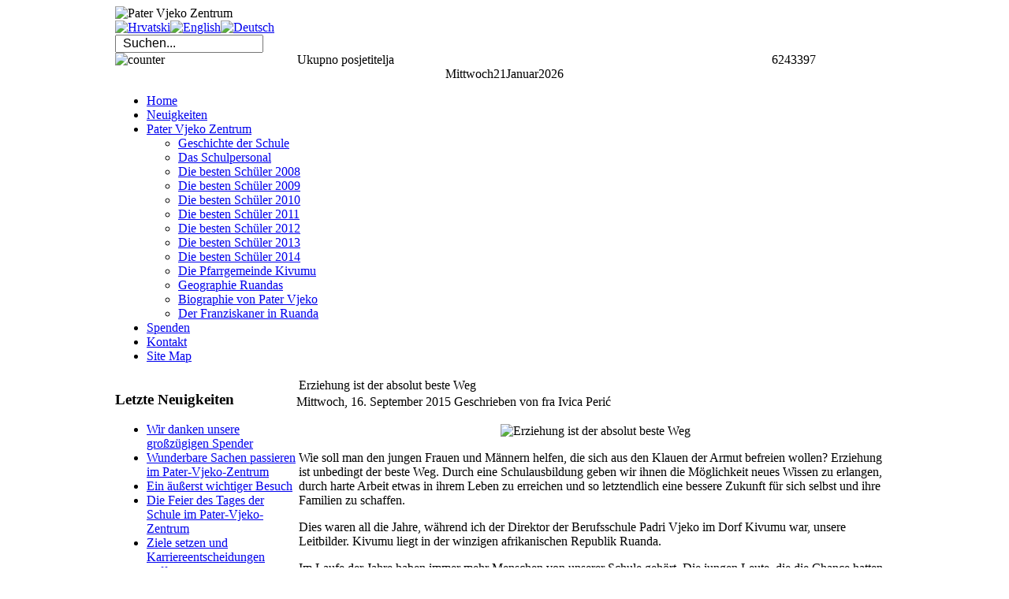

--- FILE ---
content_type: text/html; charset=utf-8
request_url: https://www.vjeko-rwanda.info/de/neuigkeiten/695-obrazovanje-je-definitivno-najbolji-put
body_size: 26957
content:
<!DOCTYPE html PUBLIC "-//W3C//DTD XHTML 1.0 Transitional//EN" "http://www.w3.org/TR/xhtml1/DTD/xhtml1-transitional.dtd">
<html xmlns="http://www.w3.org/1999/xhtml" xml:lang="de-de" lang="de-de" >
<head>
  <base href="https://www.vjeko-rwanda.info/neuigkeiten/695-obrazovanje-je-definitivno-najbolji-put" />
  <meta http-equiv="content-type" content="text/html; charset=utf-8" />
  <meta name="robots" content="index, follow" />
  <meta name="keywords" content="Pater Vjeko Zentrum, Pater Vjeko Schule, Kivumu, Gitarama, Ruanda, Pater Vjeko Curic, Pater, Vjeko, Curic, Schule" />
  <meta name="title" content="Erziehung ist der absolut beste Weg" />
  <meta name="author" content="Ivica Perić" />
  <meta name="description" content="Wie soll man den jungen Frauen und Männern helfen, die sich aus den Klauen der Armut befreien wollen? Erziehung ist unbedingt der beste Weg. Durch eine Schulausbildung geben wir ihnen die Möglichkeit neues Wissen..." />
    <title>Erziehung ist der absolut beste Weg</title>
  <link rel="stylesheet" href="/plugins/system/rokbox/themes/cfjvjeko/rokbox-style.css" type="text/css" />
  <link rel="stylesheet" href="/modules/mod_jflanguageselection/tmpl/mod_jflanguageselection.css" type="text/css" />
  <link rel="stylesheet" href="https://www.vjeko-rwanda.info//modules/mod_rokajaxsearch/css/rokajaxsearch.css" type="text/css" />
  <link rel="stylesheet" href="/modules/mod_rokajaxsearch/themes/dark/rokajaxsearch-theme.css" type="text/css" />
  <script type="text/javascript" src="/media/system/js/mootools.js"></script>
  <script type="text/javascript" src="/media/system/js/caption.js"></script>
  <script type="text/javascript" src="/plugins/content/avreloaded/silverlight.js"></script>
  <script type="text/javascript" src="/plugins/content/avreloaded/wmvplayer.js"></script>
  <script type="text/javascript" src="/plugins/content/avreloaded/swfobject.js"></script>
  <script type="text/javascript" src="/plugins/content/avreloaded/avreloaded.js"></script>
  <script type="text/javascript" src="/plugins/system/rokbox/rokbox.js"></script>
  <script type="text/javascript" src="/plugins/system/rokbox/themes/cfjvjeko/rokbox-config.js"></script>
  <script type="text/javascript" src="/modules/mod_rokajaxsearch/js/rokajaxsearch.js"></script>
  <script type="text/javascript" src="https://www.vjeko-rwanda.info//modules/mod_date2/ty2udate.js"></script>
  <script type="text/javascript">
var rokboxPath = '/plugins/system/rokbox/';window.addEvent((window.webkit) ? 'load' : 'domready', function() {
				window.rokajaxsearch = new RokAjaxSearch({
					'results': ' Ergebnisse',
					'close': '',
					'websearch': 0,
					'blogsearch': 0,
					'imagesearch': 0,
					'videosearch': 0,
					'imagesize': 'MEDIUM',
					'safesearch': 'MODERATE',
					'search': ' Suchen...',
					'readmore': ' Weiterlesen...',
					'noresults': ' Keine Ergebnisse',
					'advsearch': ' Erweiterte Suche',
					'page': ' Seite',
					'page_of': ' von',
					'searchlink': 'https://www.vjeko-rwanda.info/index.php?option=com_search&amp;view=search&amp;tmpl=component',
					'advsearchlink': 'https://www.vjeko-rwanda.info/index.php?option=com_search&amp;view=search',
					'uribase': 'https://www.vjeko-rwanda.info/',
					'limit': '10',
					'perpage': '3',
					'ordering': 'newest',
					'phrase': 'any',
					'hidedivs': '',
					'includelink': 1,
					'viewall': ' Alle Ergebnisse',
					'estimated': ' gesch�tzt',
					'showestimated': 1,
					'showpagination': 1,
					'showcategory': 0,
					'showreadmore': 1,
					'showdescription': 1
				});
			});
  </script>

	<link rel="shortcut icon" href="/images/favicon.ico" />
		<link href="/templates/cfj/css/rokmoomenu.css" rel="stylesheet" type="text/css" />
		<link rel="stylesheet" href="/templates/system/css/system.css" type="text/css" />
	<link rel="stylesheet" href="/templates/system/css/general.css" type="text/css" />
	<link href="/templates/cfj/css/template.css" rel="stylesheet" type="text/css" />
	<link href="/templates/cfj/css/style6.css" rel="stylesheet" type="text/css" />
	<link href="/templates/cfj/css/rokslidestrip.css" rel="stylesheet" type="text/css" />
		<link href="/templates/cfj/rokzoom/rokzoom.css" rel="stylesheet" type="text/css" />
		
	<style type="text/css">
		div.wrapper { margin: 0 auto; width: 988px;padding:0;}
		td.sidebar { width: 230px;}
	</style>
			
		<script type="text/javascript" src="/templates/cfj/rokzoom/rokzoom.js"></script>
			<script type="text/javascript" src="/templates/cfj/js/rokmoomenu.js"></script>
	<script type="text/javascript" src="/templates/cfj/js/mootools.bgiframe.js"></script>
	<script type="text/javascript">
	window.addEvent('domready', function() {
		new Rokmoomenu($E('ul.menu'), {
			bgiframe: false,
			delay: 500,
			animate: {
				props: ['opacity', 'width', 'height'],
				opts: {
					duration:400,
					fps: 100,
					transition: Fx.Transitions.Expo.easeOut				}
			}
		});
	});
	</script>
		
		
		<script type="text/javascript">
		window.addEvent('load', function() {
			RokZoom.init({
				imageDir: '/templates/cfj/rokzoom/images/',
				resizeFX: {
					duration: 700,
					transition: Fx.Transitions.Cubic.easeOut,
					wait: true
				},
				opacityFX: {
					duration: 500,
					wait: false	
				}
			});
		});
	</script>
			
	<script type="text/javascript">

  var _gaq = _gaq || [];
  _gaq.push(['_setAccount', 'UA-20788011-2']);
  _gaq.push(['_trackPageview']);

  (function() {
    var ga = document.createElement('script'); ga.type = 'text/javascript'; ga.async = true;
    ga.src = ('https:' == document.location.protocol ? 'https://ssl' : 'http://www') + '.google-analytics.com/ga.js';
    var s = document.getElementsByTagName('script')[0]; s.parentNode.insertBefore(ga, s);
  })();

</script>
	</head>
	<body class="f-default style6">
		<!-- start overall frame -->
		<div id="overall-frame">
			<!-- begin wrapper -->
			<div class="wrapper">
				<!-- begin header -->
				<div id="header">
					<div id="header2">
						<div id="header3">
							<a href="/" class="nounder"><img src="/images/blank.png" border="0" alt="" id="logo" /></a>
							<div id="banner">
								<img height="124" width="954" src="/images/header/header06-de.jpg" alt="Pater Vjeko Zentrum" />
							</div>
						</div>
					</div>
				</div>
								<div id="headerline">
										<div class="moduletable">
					<div id="jflanguageselection"><div class="rawimages"><span><a href="https://www.vjeko-rwanda.info/hr/novosti/695-obrazovanje-je-definitivno-najbolji-put"><img src="/components/com_joomfish/images/flags/hr.gif" alt="Hrvatski" title="Hrvatski" /></a></span><span><a href="https://www.vjeko-rwanda.info/en/news/695-obrazovanje-je-definitivno-najbolji-put"><img src="/components/com_joomfish/images/flags/en.gif" alt="English" title="English" /></a></span><span id="active_language"><a href="https://www.vjeko-rwanda.info/de/neuigkeiten/695-obrazovanje-je-definitivno-najbolji-put"><img src="/components/com_joomfish/images/flags/de.gif" alt="Deutsch" title="Deutsch" /></a></span></div></div><!--Joom!fish V2.0.4 (Lightning)-->
<!-- &copy; 2003-2009 Think Network, released under the GPL. -->
<!-- More information: at http://www.joomfish.net -->
		</div>
			<div class="moduletable">
					<form name="rokajaxsearch" id="rokajaxsearch" class="dark" action="https://www.vjeko-rwanda.info/" method="get">
<div class="rokajaxsearch">
	<input id="roksearch_search_str" name="searchword" type="text" class="inputbox" value=" Suchen..." />
	<input type="hidden" name="searchphrase" value="any"/>
	<input type="hidden" name="limit" value="" />
	<input type="hidden" name="ordering" value="newest" />
	<input type="hidden" name="view" value="search" />
	<input type="hidden" name="Itemid" value="99999999" />
	<input type="hidden" name="option" value="com_search" />

	
	<div id="roksearch_results"></div>
</div>
<div id="rokajaxsearch_tmp" style="visibility:hidden;display:none;"></div>
</form>		</div>
			<div class="moduletable-sitecounter">
					<div><div><table cellpadding="0" cellspacing="0" style="text-align: center; width: 90%;" class="visit_counter"><tbody align="center"><tr align="left"><td><img src="/modules/mod_vvisit_counter/images/vall.gif" alt="counter"/></td><td>Ukupno posjetitelja</td><td align="right">6243397</td></tr></tbody></table></div></div>		</div>
			<div class="moduletable-datum">
					<div style="margin:0px auto;width:auto;text-align:center;"><span id="ty2udate37"><div><span class="date-day">Mittwoch</span><span class="date-number">21</span><span class="date-month">Januar</span><span class="date-year">2026</span></div></span></div>		</div>
	
							</div>
											<div id="primary-nav">
					<div id="primary-nav2">
						<div id="primary-nav3">
							<div id="horiz-menu" class="moomenu">
								<ul class="menu"><li class="item1"><a href="https://www.vjeko-rwanda.info/"><span>Home</span></a></li><li id="current" class="active item24"><a href="/de/neuigkeiten"><span>Neuigkeiten</span></a></li><li class="parent item3"><a href="/de/pater-vjeko-zentrum" class="topdaddy"><span>Pater Vjeko Zentrum</span></a><ul><li class="item7"><a href="/de/pater-vjeko-zentrum/geschichte-der-schule"><span>Geschichte der Schule</span></a></li><li class="item12"><a href="/de/pater-vjeko-zentrum/das-schulpersonal"><span>Das Schulpersonal</span></a></li><li class="item13"><a href="/de/pater-vjeko-zentrum/die-besten-schuler-2008"><span>Die besten Schüler 2008</span></a></li><li class="item25"><a href="/de/pater-vjeko-zentrum/die-besten-schueler-2009"><span>Die besten Schüler 2009</span></a></li><li class="item29"><a href="/de/pater-vjeko-zentrum/die-besten-schueler-2010"><span>Die besten Schüler 2010</span></a></li><li class="item33"><a href="/de/pater-vjeko-zentrum/die-besten-schueler-2011"><span>Die besten Schüler 2011</span></a></li><li class="item35"><a href="/de/pater-vjeko-zentrum/die-besten-schueler-2012"><span>Die besten Schüler 2012</span></a></li><li class="item37"><a href="/de/pater-vjeko-zentrum/die-besten-schueler-2013"><span>Die besten Schüler 2013</span></a></li><li class="item39"><a href="/de/pater-vjeko-zentrum/die-besten-schueler-2014"><span>Die besten Schüler 2014</span></a></li><li class="item8"><a href="/de/pater-vjeko-zentrum/die-pfarrgemeinde-kivumu"><span>Die Pfarrgemeinde Kivumu</span></a></li><li class="item9"><a href="/de/pater-vjeko-zentrum/geographie-ruandas"><span>Geographie Ruandas</span></a></li><li class="item10"><a href="/de/pater-vjeko-zentrum/biographie-von-pater-vjeko"><span>Biographie von Pater Vjeko</span></a></li><li class="item11"><a href="/de/pater-vjeko-zentrum/der-franziskaner-in-ruanda"><span>Der Franziskaner in Ruanda</span></a></li></ul></li><li class="item4"><a href="/de/spenden"><span>Spenden</span></a></li><li class="item5"><a href="/de/kontakt"><span>Kontakt</span></a></li><li class="item23"><a href="/de/site-map"><span>Site Map</span></a></li></ul>	
							</div>		
						</div>
					</div>
				</div>
				<!-- end header -->
				<!-- begin filmstrip -->
									<!-- end filmstrip -->
								<!-- begin mainbody -->
				<div id="body">
					<table class="mainbody" border="0" cellspacing="0" cellpadding="0">
						<tr valign="top">
							<!-- when sidebar is on the left -->
														<td class="sidebar">
								
																	<div id="sidemodules" class="spacer w99">
																					<div class="block">
																										<div class="module-ads-c1">
			<div>
				<div>
					<div>
											<script type="text/javascript"><!--
google_ad_client = "ca-pub-8423279576751501";
/* vjeko-rwanda */
google_ad_slot = "9995885361";
google_ad_width = 200;
google_ad_height = 200;
//-->
</script>
<script type="text/javascript"
src="http://pagead2.googlesyndication.com/pagead/show_ads.js">
</script>					</div>
				</div>
			</div>
		</div>
			<div class="module">
			<div>
				<div>
					<div>
													<h3>Letzte Neuigkeiten</h3>
											<ul class="latestnews">
	<li class="latestnews">
		<a href="/de/neuigkeiten/761-zahvalnost-nasim-donatorima" class="latestnews">
			Wir danken unsere großzügigen Spender</a>
	</li>
	<li class="latestnews">
		<a href="/de/neuigkeiten/755-prekrasna-zbivanja-u-centru-otac-vjeko" class="latestnews">
			Wunderbare Sachen passieren im Pater-Vjeko-Zentrum</a>
	</li>
	<li class="latestnews">
		<a href="/de/neuigkeiten/754-iznimno-vazan-posjet" class="latestnews">
			Ein äußerst wichtiger Besuch</a>
	</li>
	<li class="latestnews">
		<a href="/de/neuigkeiten/753-proslava-dana-skole-u-centru-otac-vjeko" class="latestnews">
			Die Feier des Tages der Schule im Pater-Vjeko-Zentrum</a>
	</li>
	<li class="latestnews">
		<a href="/de/neuigkeiten/751-postavljanje-ciljeva-i-donosenje-odluka-o-karijeri" class="latestnews">
			Ziele setzen und Karriereentscheidungen treffen</a>
	</li>
	<li class="latestnews">
		<a href="/de/neuigkeiten/750-sretan-uskrs" class="latestnews">
			Frohe Ostern</a>
	</li>
	<li class="latestnews">
		<a href="/de/neuigkeiten/747-puno-je-sjajnih-projekata-napravljeno-u-2018-cak-smo-kupili-i-skolski-autobus" class="latestnews">
			Im Jahr 2018 hat es viele großartige Projekte gegeben, wir haben sogar einen Schulbus gekauft!</a>
	</li>
	<li class="latestnews">
		<a href="/de/neuigkeiten/746-bozicna-cestitka" class="latestnews">
			Weihnachtskarte</a>
	</li>
	<li class="latestnews">
		<a href="/de/neuigkeiten/745-izazovi-u-centru-otac-vjeko" class="latestnews">
			Herausforderungen im Pater-Vjeko-Zentrum</a>
	</li>
	<li class="latestnews">
		<a href="/de/neuigkeiten/744-fotoaparati-za-centar-otac-vjeko" class="latestnews">
			Fotoapparate für das Pater-Vjeko-Zentrum</a>
	</li>
	<li class="latestnews">
		<a href="/de/neuigkeiten/743-razlike-izmeu-volontera-i-posjetitelja-u-centru-otac-vjeko" class="latestnews">
			Freiwilligenarbeit oder Besuch in dem Pater-Vjeko-Zentrum?</a>
	</li>
	<li class="latestnews">
		<a href="/de/neuigkeiten/742-proslava-dana-skole-u-centru-otac-vjeko" class="latestnews">
			Die Feier des Tages der Pater-Vjeko-Schule</a>
	</li>
	<li class="latestnews">
		<a href="/de/neuigkeiten/741-ponovno-u-centru-otac-vjeko" class="latestnews">
			Noch einmal im Pater-Vjeko-Zentrum</a>
	</li>
	<li class="latestnews">
		<a href="/de/neuigkeiten/739-mercedes-benz-gd290-automobil-s-nevjerojatnom-pricom" class="latestnews">
			Unserer Mercedes-Benz GD290 – das EIN Auto mit einer Geschichte hinter sich</a>
	</li>
	<li class="latestnews">
		<a href="/de/neuigkeiten/738-poklon-cedriqueu" class="latestnews">
			Ein Geschenk für Cedrique</a>
	</li>
	<li class="latestnews">
		<a href="/de/neuigkeiten/737-kada-nevrijeme-donese-nevolje" class="latestnews">
			Wenn das Unwetter Übel bringt</a>
	</li>
	<li class="latestnews">
		<a href="/de/neuigkeiten/736-uskrsna-cestitka" class="latestnews">
			Frohe Ostern</a>
	</li>
	<li class="latestnews">
		<a href="/de/neuigkeiten/735-projekt-prijatelj-centra-otac-vjeko" class="latestnews">
			Das Projekt: Freund des Pater-Vjeko-Zentrum</a>
	</li>
	<li class="latestnews">
		<a href="/de/neuigkeiten/732-fra-vjeko-curic-20-godisnjica-smrti" class="latestnews">
			Pater Vjeko Ćurić, 20 Jahren nach seinem Tod</a>
	</li>
	<li class="latestnews">
		<a href="/de/neuigkeiten/730-jos-je-jedna-vrlo-uspjesna-godina-iza-nas" class="latestnews">
			Noch ein sehr erfolgreiches Jahr liegt hinter uns!</a>
	</li>
</ul>					</div>
				</div>
			</div>
		</div>
			<div class="module-ads-lc">
			<div>
				<div>
					<div>
											<script async src="//pagead2.googlesyndication.com/pagead/js/adsbygoogle.js"></script>
<!-- vjeko-rwanda, FP, 160x600 -->
<ins class="adsbygoogle"
     style="display:inline-block;width:160px;height:600px"
     data-ad-client="ca-pub-8423279576751501"
     data-ad-slot="8557543470"></ins>
<script>
(adsbygoogle = window.adsbygoogle || []).push({});
</script>					</div>
				</div>
			</div>
		</div>
	
											</div>
																													</div>
																<div class="clr"></div>
								
							</td>
														<td class="maincol">
								<div id="maincol">
																		<div id="component-top"><div><div></div></div></div>
									<div id="component"><div class="left"><div class="right">
										<div id="component-size">
											
											<div id="articleview">
<table class="contentpaneopen">
<tr>
		<td class="contentheading" width="100%">
					Erziehung ist der absolut beste Weg			</td>
				
		
					</tr>
</table>

<table class="contentpaneopen">
<div class="dateauthorblock">
	<span class="createdate">
		Mittwoch, 16. September 2015	</span>

	<span class="createby">
		Geschrieben von fra Ivica Perić	</span>
</div>


<tr>
<td valign="top">
<p style="text-align: center;"><img title="Erziehung ist der absolut beste Weg" alt="Erziehung ist der absolut beste Weg" src="/images/news2015/a02250_01.jpg" height="440" width="660" /></p>
<p>Wie soll man den jungen Frauen und Männern helfen, die sich aus den Klauen der Armut befreien wollen? Erziehung ist unbedingt der beste Weg. Durch eine Schulausbildung geben wir ihnen die Möglichkeit neues Wissen zu erlangen,  durch harte Arbeit etwas in ihrem Leben zu erreichen und so letztendlich eine bessere Zukunft für sich selbst und ihre Familien zu schaffen.</p>
<p>Dies waren all die Jahre, während ich der Direktor der Berufsschule Padri Vjeko im Dorf Kivumu war, unsere Leitbilder. Kivumu liegt in der winzigen afrikanischen Republik Ruanda.</p>
<p>Im Laufe der Jahre haben immer mehr Menschen von unserer Schule gehört. Die jungen Leute, die die Chance hatten unsere Schule zu besuchen, sind heute ausgebildete Handwerker mit einem sicheren Verdienst. Und mehr und mehr Kinder wollen lieber unsere Berufsschule oder unser technisches Gymnasium als eine andere Schule in Ruanda besuchen.</p>
<p>Aber nicht alle unsere Schüler kommen aus Kivumu, einige kommen aus Orten, die 15 oder mehr Kilometer weit entfernt sind. Wir haben diesen begabten jungen Menschen eine Chance gegeben, aber daraus ergaben sich auch Probleme...</p>
<p>Denn viele dieser Schüler, die wirklich gerne lernen wollten, waren nicht in der Lage zur Schule zu kommen, weil sie nicht jeden Tag 15 oder mehr Kilometer zur Schule laufen konnten. Und die Transportkosten zu zahlen, war einfach unmöglich.</p>
<p style="text-align: center;"><img title="Erziehung ist der absolut beste Weg" alt="Erziehung ist der absolut beste Weg" src="/images/news2015/a02250_02.jpg" height="439" width="660" /></p>
<p style="text-align: center;"><img title="Erziehung ist der absolut beste Weg" alt="Erziehung ist der absolut beste Weg" src="/images/news2015/a02250_03.jpg" height="439" width="660" /></p>
<p style="text-align: center;"><img title="Erziehung ist der absolut beste Weg" alt="Erziehung ist der absolut beste Weg" src="/images/news2015/a02250_04.jpg" height="439" width="660" /></p>
<p style="text-align: center;"><img title="Erziehung ist der absolut beste Weg" alt="Erziehung ist der absolut beste Weg" src="/images/news2015/a02250_05.jpg" height="440" width="292" /></p>
<p style="text-align: center;"><img title="Erziehung ist der absolut beste Weg" alt="Erziehung ist der absolut beste Weg" src="/images/news2015/a02250_06.jpg" height="439" width="660" /></p>
<h3>DESWEGEN MUSSTEN WIR EINE LÖSUNG FINDEN...</h3>
<p>Um unser Problem zu lösen, nahmen wir Ziegel in die Hand und begannen zu arbeiten. Wir bauten eine Internatsanlage und haben damit den Studenten eine Unterbringung ermöglicht. Die fünf Hauseinheiten auf dem Gelände können nun bis zu 150 Schüler aufnehmen.</p>
<p>In der Nähe der Hauseinheiten haben wir auch Badezimmer mit Duschen und Toiletten gebaut. Da das Dorf kein öffentliches Wassersystem hat, haben wir einen Graben ausgehoben, der den ganzen Weg von dem neuen technischen Gymnasium bis zum Internatsgelände reicht. Dann haben wir mit Rohren die riesigen Untergrund- und Oberflächenregenwassertanks mit den Waschräumen des Internats verbunden.</p>
<p>Außerdem bekommen die Internatsschüler warme Mahlzeiten. Eine Küche mit einem Essraum wurde Teil des Geländes.</p>
<p>Viele Menschen mögen denken, dass es preiswert ist, in diesen Teilen der Welt zu bauen. Tatsächlich sieht die Realität ganz anders aus. Baumaterialien ist hier extrem teuer. Trotzdem lohnen sich die Investitionen in mehrfacher Hinsicht. Erstens weil es unseren Kindern und Jugendlichen eine vernünftige Erziehung und Ausbildung ermöglicht. Außerdem lohnt es sich, weil das Bauen den Schülern der Bauabteilung die so nötige praktische Erfahrung vermittelt. Sie haben die Chance mit erfahrenen Handwerkern unter realen Bedingungen zusammen zu arbeiten und das zu lernen, was ein guter und zuverlässiger Maurer braucht.</p>
<p style="text-align: center;"><img title="Erziehung ist der absolut beste Weg" alt="Erziehung ist der absolut beste Weg" src="/images/news2015/a02250_07.jpg" height="439" width="660" /></p>
<p style="text-align: center;"><img title="Erziehung ist der absolut beste Weg" alt="Erziehung ist der absolut beste Weg" src="/images/news2015/a02250_08.jpg" height="439" width="660" /></p>
<p style="text-align: center;"><img title="Erziehung ist der absolut beste Weg" alt="Erziehung ist der absolut beste Weg" src="/images/news2015/a02250_09.jpg" height="439" width="660" /></p>
<p style="text-align: center;"><img title="Erziehung ist der absolut beste Weg" alt="Erziehung ist der absolut beste Weg" src="/images/news2015/a02250_10.jpg" height="439" width="660" /></p>
<p style="text-align: center;"><img title="Erziehung ist der absolut beste Weg" alt="Erziehung ist der absolut beste Weg" src="/images/news2015/a02250_11.jpg" height="440" width="292" /></p>
<p style="text-align: center;"><img title="Erziehung ist der absolut beste Weg" alt="Erziehung ist der absolut beste Weg" src="/images/news2015/a02250_12.jpg" height="439" width="660" /></p>
<p style="text-align: center;"><img title="Erziehung ist der absolut beste Weg" alt="Erziehung ist der absolut beste Weg" src="/images/news2015/a02250_13.jpg" height="439" width="660" /></p>
<p>Und jedes Projekt ist gleich wichtig für uns. Jedes Projekt ist ein riesiger Schritt vorwärts für uns und unser Dorf Kivumu. Natürlich hätten wir all das nicht ohne die Großzügigkeit unserer Spender geschafft, die uns nun schon so lange helfen.</p>
<p>Die Güte dieser Menschen kennt keine Grenzen. Wir danken allen ganz herzlich dafür, dass sie unsere treuen Unterstützer waren und sind.</p>
<p>Übersetzt von Uta Leymann</p>
<div class="fblike-counter-horz-article"><iframe src="http://www.facebook.com/plugins/like.php?href=http://vjeko-rwanda.info/de/neuigkeiten/695-obrazovanje-je-definitivno-najbolji-put&amp;layout=button_count&amp;show_faces=true&amp;width=130&amp;action=like&amp;colorscheme=light" scrolling="no" frameborder="0" allowTransparency="true" style="color:#fff; border:none; overflow:hidden; width:140px; height:20px"></iframe></div></td>
</tr>

</table></div>
<span class="article_separator">&nbsp;</span>

										</div>
									</div></div></div>
									<div id="component-bottom"><div><div></div></div></div>
									<div class="clr"></div>
																			<div id="middlemodules" class="spacer w99">
																							<div class="block">
															<div class="module-ads-rb">
			<div>
				<div>
					<div>
											<script type="text/javascript"><!--
google_ad_client = "ca-pub-8423279576751501";
/* vjeko-rwanda, dolje, desno */
google_ad_slot = "2501925858";
google_ad_width = 728;
google_ad_height = 90;
//-->
</script>
<script type="text/javascript"
src="http://pagead2.googlesyndication.com/pagead/show_ads.js">
</script>					</div>
				</div>
			</div>
		</div>
	
												</div>
																																</div>
																		<div class="clr"></div>
																										</div>
							</td>
							<!-- when sidebar is on the right -->
													</tr>
					</table>	
				</div>

				<!-- end mainbody -->
				<!-- begin footer panel -->
								<div id="footer-pad">
					<div id="footer-top"><div><div></div></div></div>
					<div id="footer"><div class="left"><div class="right">
							<div id="footermodules" class="spacer w33">
																	<div class="block">
												<div class="module">
			<div>
				<div>
					<div>
													<h3>Pater Vjeko Ćurić</h3>
											Vjeko war ein wirklich sehr hochherziger Mensch. Das war auch der Grund, weshalb jeder aus den umliegenden Orten in seine Gemeinde geflohen ist, als das Massaker begann. Regelmäßig stattete er den Flüchtlingen in Kabgayu ab und tröstete sie im Hinblick auf die Konfrontation... <a href="/de/pater-vjeko-zentrum/biographie-von-pater-vjeko">Weiterlesen...</a>					</div>
				</div>
			</div>
		</div>
	
									</div>
																									<div class="block">
												<div class="module">
			<div>
				<div>
					<div>
													<h3>Die Pfarrgemeinde Kivumu</h3>
											Die Pfarrgemeinde Kivumu ist mit einer Größe von 60 km2 und mit rund 30 000 Christen relativ klein. Das Gebiet ist überbevölkert. Knapp der Hälfte der Bevölkerung fehlen die entsprechenden Mittel, um sich ausreichend mit Nahrungsmitteln zu versorgen. <a href="/de/pater-vjeko-zentrum/die-pfarrgemeinde-kivumu">Weiterlesen...</a>					</div>
				</div>
			</div>
		</div>
	
									</div>
																									<div class="block">
												<div class="module">
			<div>
				<div>
					<div>
													<h3>Kleine christlichen Gemeinden</h3>
											In unserer Pfarrgemeinde arbeiten wir nach dem Prinzip der christlichen Basisgemeinden. Die Leute beten und arbeiten miteinander, helfen einander. Die Franziskaner unterstützen diese Basisgemeinden ganz besonders. <a href="/de/pater-vjeko-zentrum/die-pfarrgemeinde-kivumu">Weiterlesen...</a>					</div>
				</div>
			</div>
		</div>
	
									</div>
															</div>
					</div></div></div>
					<div id="footer-bottom"><div><div></div></div></div>
				</div>
								<!-- end footer panel -->
				<!-- start under area -->
				<div id="under">
					<div id="under2">
						<div id="under3">
							<div align="center">
								<div class="footerblock"><a href="/de/home"><img border="0" width="230" src="/images/header/footer_de.png" alt="Pater Vjeko Zentrum" height="50" title="Pater Vjeko Zentrum" /></a><br /><br />copyright © 2005-2026  vjeko-rwanda.info • Alle Rechte vorbehalten • Web Konzept, Entwicklung und Wartung: <a href="mailto:es@vip.hr">Edvard Skejić</a> • Ins Deutsche übersetzt von Deni Skejic</div>
							</div>
						</div>
					</div>
				</div>
				<!-- end under area -->
				<!-- end body panel -->
			</div>
			<!-- end wrapper -->
		</div>
		<!-- end overall frame -->
		
	</body>	
</html>

--- FILE ---
content_type: text/html; charset=utf-8
request_url: https://www.google.com/recaptcha/api2/aframe
body_size: 267
content:
<!DOCTYPE HTML><html><head><meta http-equiv="content-type" content="text/html; charset=UTF-8"></head><body><script nonce="H6P6fZumAinMOZSFar5zww">/** Anti-fraud and anti-abuse applications only. See google.com/recaptcha */ try{var clients={'sodar':'https://pagead2.googlesyndication.com/pagead/sodar?'};window.addEventListener("message",function(a){try{if(a.source===window.parent){var b=JSON.parse(a.data);var c=clients[b['id']];if(c){var d=document.createElement('img');d.src=c+b['params']+'&rc='+(localStorage.getItem("rc::a")?sessionStorage.getItem("rc::b"):"");window.document.body.appendChild(d);sessionStorage.setItem("rc::e",parseInt(sessionStorage.getItem("rc::e")||0)+1);localStorage.setItem("rc::h",'1769002856546');}}}catch(b){}});window.parent.postMessage("_grecaptcha_ready", "*");}catch(b){}</script></body></html>